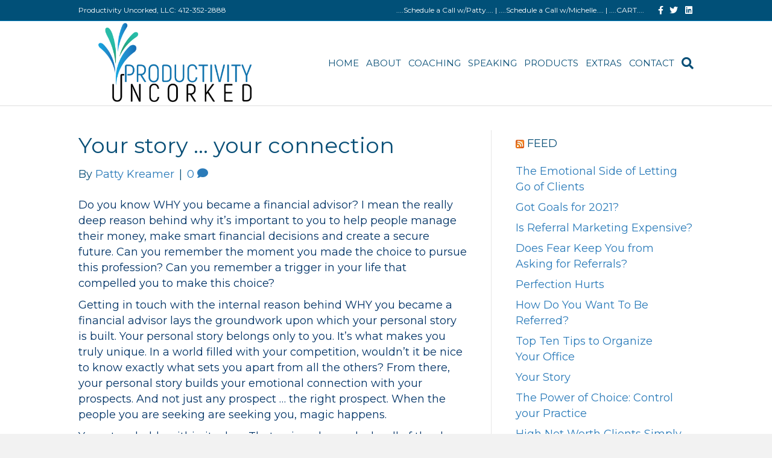

--- FILE ---
content_type: text/html; charset=UTF-8
request_url: https://productivityuncorked.com/your-story-your-connection/
body_size: 92595
content:
<!DOCTYPE html>
<html lang="en-US">
<head>
<meta charset="UTF-8" />
<script>
var gform;gform||(document.addEventListener("gform_main_scripts_loaded",function(){gform.scriptsLoaded=!0}),document.addEventListener("gform/theme/scripts_loaded",function(){gform.themeScriptsLoaded=!0}),window.addEventListener("DOMContentLoaded",function(){gform.domLoaded=!0}),gform={domLoaded:!1,scriptsLoaded:!1,themeScriptsLoaded:!1,isFormEditor:()=>"function"==typeof InitializeEditor,callIfLoaded:function(o){return!(!gform.domLoaded||!gform.scriptsLoaded||!gform.themeScriptsLoaded&&!gform.isFormEditor()||(gform.isFormEditor()&&console.warn("The use of gform.initializeOnLoaded() is deprecated in the form editor context and will be removed in Gravity Forms 3.1."),o(),0))},initializeOnLoaded:function(o){gform.callIfLoaded(o)||(document.addEventListener("gform_main_scripts_loaded",()=>{gform.scriptsLoaded=!0,gform.callIfLoaded(o)}),document.addEventListener("gform/theme/scripts_loaded",()=>{gform.themeScriptsLoaded=!0,gform.callIfLoaded(o)}),window.addEventListener("DOMContentLoaded",()=>{gform.domLoaded=!0,gform.callIfLoaded(o)}))},hooks:{action:{},filter:{}},addAction:function(o,r,e,t){gform.addHook("action",o,r,e,t)},addFilter:function(o,r,e,t){gform.addHook("filter",o,r,e,t)},doAction:function(o){gform.doHook("action",o,arguments)},applyFilters:function(o){return gform.doHook("filter",o,arguments)},removeAction:function(o,r){gform.removeHook("action",o,r)},removeFilter:function(o,r,e){gform.removeHook("filter",o,r,e)},addHook:function(o,r,e,t,n){null==gform.hooks[o][r]&&(gform.hooks[o][r]=[]);var d=gform.hooks[o][r];null==n&&(n=r+"_"+d.length),gform.hooks[o][r].push({tag:n,callable:e,priority:t=null==t?10:t})},doHook:function(r,o,e){var t;if(e=Array.prototype.slice.call(e,1),null!=gform.hooks[r][o]&&((o=gform.hooks[r][o]).sort(function(o,r){return o.priority-r.priority}),o.forEach(function(o){"function"!=typeof(t=o.callable)&&(t=window[t]),"action"==r?t.apply(null,e):e[0]=t.apply(null,e)})),"filter"==r)return e[0]},removeHook:function(o,r,t,n){var e;null!=gform.hooks[o][r]&&(e=(e=gform.hooks[o][r]).filter(function(o,r,e){return!!(null!=n&&n!=o.tag||null!=t&&t!=o.priority)}),gform.hooks[o][r]=e)}});
</script>

<meta name='viewport' content='width=device-width, initial-scale=1.0' />
<meta http-equiv='X-UA-Compatible' content='IE=edge' />
<link rel="profile" href="https://gmpg.org/xfn/11" />
<meta name='robots' content='index, follow, max-image-preview:large, max-snippet:-1, max-video-preview:-1' />

	<!-- This site is optimized with the Yoast SEO plugin v26.7 - https://yoast.com/wordpress/plugins/seo/ -->
	<title>Your story … your connection - Productivity Uncorked</title>
	<link rel="canonical" href="https://productivityuncorked.com/your-story-your-connection/" />
	<meta property="og:locale" content="en_US" />
	<meta property="og:type" content="article" />
	<meta property="og:title" content="Your story … your connection - Productivity Uncorked" />
	<meta property="og:description" content="Do you know WHY you became a financial advisor? I mean the really deep reason behind why it’s important to you to help people manage their money, make smart financial decisions and create a secure future. Can you remember the moment you made the choice to pursue this profession? Can you remember a trigger in&hellip;" />
	<meta property="og:url" content="https://productivityuncorked.com/your-story-your-connection/" />
	<meta property="og:site_name" content="Productivity Uncorked" />
	<meta property="article:publisher" content="https://www.facebook.com/ProductivityUncorked/" />
	<meta property="article:published_time" content="2018-02-27T09:00:18+00:00" />
	<meta property="article:modified_time" content="2021-08-13T16:02:06+00:00" />
	<meta property="og:image" content="https://productivityuncorked.com/wp-content/uploads/2018/02/Blog-image-Your-story-…-your-connection.jpg" />
	<meta property="og:image:width" content="1200" />
	<meta property="og:image:height" content="800" />
	<meta property="og:image:type" content="image/jpeg" />
	<meta name="author" content="Patty Kreamer" />
	<meta name="twitter:card" content="summary_large_image" />
	<meta name="twitter:creator" content="@byebyeclutter" />
	<meta name="twitter:site" content="@byebyeclutter" />
	<script type="application/ld+json" class="yoast-schema-graph">{"@context":"https://schema.org","@graph":[{"@type":"Article","@id":"https://productivityuncorked.com/your-story-your-connection/#article","isPartOf":{"@id":"https://productivityuncorked.com/your-story-your-connection/"},"author":{"name":"Patty Kreamer","@id":"https://productivityuncorked.com/#/schema/person/a2cb36b135ddd7ee60a5de8f963153d3"},"headline":"Your story … your connection","datePublished":"2018-02-27T09:00:18+00:00","dateModified":"2021-08-13T16:02:06+00:00","mainEntityOfPage":{"@id":"https://productivityuncorked.com/your-story-your-connection/"},"wordCount":377,"commentCount":0,"publisher":{"@id":"https://productivityuncorked.com/#organization"},"image":{"@id":"https://productivityuncorked.com/your-story-your-connection/#primaryimage"},"thumbnailUrl":"https://productivityuncorked.com/wp-content/uploads/2018/02/Blog-image-Your-story-…-your-connection.jpg","articleSection":["Referrals"],"inLanguage":"en-US","potentialAction":[{"@type":"CommentAction","name":"Comment","target":["https://productivityuncorked.com/your-story-your-connection/#respond"]}]},{"@type":"WebPage","@id":"https://productivityuncorked.com/your-story-your-connection/","url":"https://productivityuncorked.com/your-story-your-connection/","name":"Your story … your connection - Productivity Uncorked","isPartOf":{"@id":"https://productivityuncorked.com/#website"},"primaryImageOfPage":{"@id":"https://productivityuncorked.com/your-story-your-connection/#primaryimage"},"image":{"@id":"https://productivityuncorked.com/your-story-your-connection/#primaryimage"},"thumbnailUrl":"https://productivityuncorked.com/wp-content/uploads/2018/02/Blog-image-Your-story-…-your-connection.jpg","datePublished":"2018-02-27T09:00:18+00:00","dateModified":"2021-08-13T16:02:06+00:00","breadcrumb":{"@id":"https://productivityuncorked.com/your-story-your-connection/#breadcrumb"},"inLanguage":"en-US","potentialAction":[{"@type":"ReadAction","target":["https://productivityuncorked.com/your-story-your-connection/"]}]},{"@type":"ImageObject","inLanguage":"en-US","@id":"https://productivityuncorked.com/your-story-your-connection/#primaryimage","url":"https://productivityuncorked.com/wp-content/uploads/2018/02/Blog-image-Your-story-…-your-connection.jpg","contentUrl":"https://productivityuncorked.com/wp-content/uploads/2018/02/Blog-image-Your-story-…-your-connection.jpg","width":1200,"height":800},{"@type":"BreadcrumbList","@id":"https://productivityuncorked.com/your-story-your-connection/#breadcrumb","itemListElement":[{"@type":"ListItem","position":1,"name":"Home","item":"https://productivityuncorked.com/"},{"@type":"ListItem","position":2,"name":"Your story … your connection"}]},{"@type":"WebSite","@id":"https://productivityuncorked.com/#website","url":"https://productivityuncorked.com/","name":"Productivity Uncorked","description":"Coaching Financial Advisors to Success","publisher":{"@id":"https://productivityuncorked.com/#organization"},"potentialAction":[{"@type":"SearchAction","target":{"@type":"EntryPoint","urlTemplate":"https://productivityuncorked.com/?s={search_term_string}"},"query-input":{"@type":"PropertyValueSpecification","valueRequired":true,"valueName":"search_term_string"}}],"inLanguage":"en-US"},{"@type":"Organization","@id":"https://productivityuncorked.com/#organization","name":"Productivity Uncorked","url":"https://productivityuncorked.com/","logo":{"@type":"ImageObject","inLanguage":"en-US","@id":"https://productivityuncorked.com/#/schema/logo/image/","url":"http://website.productivityuncorked.com/wp-content/uploads/2017/11/lllogo.png","contentUrl":"http://website.productivityuncorked.com/wp-content/uploads/2017/11/lllogo.png","width":166,"height":90,"caption":"Productivity Uncorked"},"image":{"@id":"https://productivityuncorked.com/#/schema/logo/image/"},"sameAs":["https://www.facebook.com/ProductivityUncorked/","https://x.com/byebyeclutter","https://www.linkedin.com/in/pattykreamer/"]},{"@type":"Person","@id":"https://productivityuncorked.com/#/schema/person/a2cb36b135ddd7ee60a5de8f963153d3","name":"Patty Kreamer","image":{"@type":"ImageObject","inLanguage":"en-US","@id":"https://productivityuncorked.com/#/schema/person/image/","url":"https://secure.gravatar.com/avatar/d420aa178f40b9e342830d550c7979cb99a955201d6e04711e5a174946c0c73f?s=96&d=mm&r=g","contentUrl":"https://secure.gravatar.com/avatar/d420aa178f40b9e342830d550c7979cb99a955201d6e04711e5a174946c0c73f?s=96&d=mm&r=g","caption":"Patty Kreamer"},"sameAs":["http://website.productivityuncorked.com"],"url":"https://productivityuncorked.com/author/superadmin/"}]}</script>
	<!-- / Yoast SEO plugin. -->


<link rel='dns-prefetch' href='//ajax.googleapis.com' />
<link rel='dns-prefetch' href='//fonts.googleapis.com' />
<link href='https://fonts.gstatic.com' crossorigin rel='preconnect' />
<link rel="alternate" type="application/rss+xml" title="Productivity Uncorked &raquo; Feed" href="https://productivityuncorked.com/feed/" />
<link rel="alternate" type="application/rss+xml" title="Productivity Uncorked &raquo; Comments Feed" href="https://productivityuncorked.com/comments/feed/" />
<link rel="alternate" type="application/rss+xml" title="Productivity Uncorked &raquo; Your story … your connection Comments Feed" href="https://productivityuncorked.com/your-story-your-connection/feed/" />
<link rel="alternate" title="oEmbed (JSON)" type="application/json+oembed" href="https://productivityuncorked.com/wp-json/oembed/1.0/embed?url=https%3A%2F%2Fproductivityuncorked.com%2Fyour-story-your-connection%2F" />
<link rel="alternate" title="oEmbed (XML)" type="text/xml+oembed" href="https://productivityuncorked.com/wp-json/oembed/1.0/embed?url=https%3A%2F%2Fproductivityuncorked.com%2Fyour-story-your-connection%2F&#038;format=xml" />
<style id='wp-img-auto-sizes-contain-inline-css'>
img:is([sizes=auto i],[sizes^="auto," i]){contain-intrinsic-size:3000px 1500px}
/*# sourceURL=wp-img-auto-sizes-contain-inline-css */
</style>
<style id='wp-emoji-styles-inline-css'>

	img.wp-smiley, img.emoji {
		display: inline !important;
		border: none !important;
		box-shadow: none !important;
		height: 1em !important;
		width: 1em !important;
		margin: 0 0.07em !important;
		vertical-align: -0.1em !important;
		background: none !important;
		padding: 0 !important;
	}
/*# sourceURL=wp-emoji-styles-inline-css */
</style>
<style id='wp-block-library-inline-css'>
:root{--wp-block-synced-color:#7a00df;--wp-block-synced-color--rgb:122,0,223;--wp-bound-block-color:var(--wp-block-synced-color);--wp-editor-canvas-background:#ddd;--wp-admin-theme-color:#007cba;--wp-admin-theme-color--rgb:0,124,186;--wp-admin-theme-color-darker-10:#006ba1;--wp-admin-theme-color-darker-10--rgb:0,107,160.5;--wp-admin-theme-color-darker-20:#005a87;--wp-admin-theme-color-darker-20--rgb:0,90,135;--wp-admin-border-width-focus:2px}@media (min-resolution:192dpi){:root{--wp-admin-border-width-focus:1.5px}}.wp-element-button{cursor:pointer}:root .has-very-light-gray-background-color{background-color:#eee}:root .has-very-dark-gray-background-color{background-color:#313131}:root .has-very-light-gray-color{color:#eee}:root .has-very-dark-gray-color{color:#313131}:root .has-vivid-green-cyan-to-vivid-cyan-blue-gradient-background{background:linear-gradient(135deg,#00d084,#0693e3)}:root .has-purple-crush-gradient-background{background:linear-gradient(135deg,#34e2e4,#4721fb 50%,#ab1dfe)}:root .has-hazy-dawn-gradient-background{background:linear-gradient(135deg,#faaca8,#dad0ec)}:root .has-subdued-olive-gradient-background{background:linear-gradient(135deg,#fafae1,#67a671)}:root .has-atomic-cream-gradient-background{background:linear-gradient(135deg,#fdd79a,#004a59)}:root .has-nightshade-gradient-background{background:linear-gradient(135deg,#330968,#31cdcf)}:root .has-midnight-gradient-background{background:linear-gradient(135deg,#020381,#2874fc)}:root{--wp--preset--font-size--normal:16px;--wp--preset--font-size--huge:42px}.has-regular-font-size{font-size:1em}.has-larger-font-size{font-size:2.625em}.has-normal-font-size{font-size:var(--wp--preset--font-size--normal)}.has-huge-font-size{font-size:var(--wp--preset--font-size--huge)}:root .has-text-align-center{text-align:center}:root .has-text-align-left{text-align:left}:root .has-text-align-right{text-align:right}.has-fit-text{white-space:nowrap!important}#end-resizable-editor-section{display:none}.aligncenter{clear:both}.items-justified-left{justify-content:flex-start}.items-justified-center{justify-content:center}.items-justified-right{justify-content:flex-end}.items-justified-space-between{justify-content:space-between}.screen-reader-text{word-wrap:normal!important;border:0;clip-path:inset(50%);height:1px;margin:-1px;overflow:hidden;padding:0;position:absolute;width:1px}.screen-reader-text:focus{background-color:#ddd;clip-path:none;color:#444;display:block;font-size:1em;height:auto;left:5px;line-height:normal;padding:15px 23px 14px;text-decoration:none;top:5px;width:auto;z-index:100000}html :where(.has-border-color){border-style:solid}html :where([style*=border-top-color]){border-top-style:solid}html :where([style*=border-right-color]){border-right-style:solid}html :where([style*=border-bottom-color]){border-bottom-style:solid}html :where([style*=border-left-color]){border-left-style:solid}html :where([style*=border-width]){border-style:solid}html :where([style*=border-top-width]){border-top-style:solid}html :where([style*=border-right-width]){border-right-style:solid}html :where([style*=border-bottom-width]){border-bottom-style:solid}html :where([style*=border-left-width]){border-left-style:solid}html :where(img[class*=wp-image-]){height:auto;max-width:100%}:where(figure){margin:0 0 1em}html :where(.is-position-sticky){--wp-admin--admin-bar--position-offset:var(--wp-admin--admin-bar--height,0px)}@media screen and (max-width:600px){html :where(.is-position-sticky){--wp-admin--admin-bar--position-offset:0px}}

/*# sourceURL=wp-block-library-inline-css */
</style><link rel='stylesheet' id='wc-blocks-style-css' href='https://productivityuncorked.com/wp-content/plugins/woocommerce/assets/client/blocks/wc-blocks.css?ver=wc-10.4.3' media='all' />
<style id='global-styles-inline-css'>
:root{--wp--preset--aspect-ratio--square: 1;--wp--preset--aspect-ratio--4-3: 4/3;--wp--preset--aspect-ratio--3-4: 3/4;--wp--preset--aspect-ratio--3-2: 3/2;--wp--preset--aspect-ratio--2-3: 2/3;--wp--preset--aspect-ratio--16-9: 16/9;--wp--preset--aspect-ratio--9-16: 9/16;--wp--preset--color--black: #000000;--wp--preset--color--cyan-bluish-gray: #abb8c3;--wp--preset--color--white: #ffffff;--wp--preset--color--pale-pink: #f78da7;--wp--preset--color--vivid-red: #cf2e2e;--wp--preset--color--luminous-vivid-orange: #ff6900;--wp--preset--color--luminous-vivid-amber: #fcb900;--wp--preset--color--light-green-cyan: #7bdcb5;--wp--preset--color--vivid-green-cyan: #00d084;--wp--preset--color--pale-cyan-blue: #8ed1fc;--wp--preset--color--vivid-cyan-blue: #0693e3;--wp--preset--color--vivid-purple: #9b51e0;--wp--preset--color--fl-heading-text: #094f77;--wp--preset--color--fl-body-bg: #f2f2f2;--wp--preset--color--fl-body-text: #094f77;--wp--preset--color--fl-accent: #2b7bb9;--wp--preset--color--fl-accent-hover: #2b7bb9;--wp--preset--color--fl-topbar-bg: #015078;--wp--preset--color--fl-topbar-text: #ffffff;--wp--preset--color--fl-topbar-link: #ffffff;--wp--preset--color--fl-topbar-hover: #4abfe2;--wp--preset--color--fl-header-bg: #ffffff;--wp--preset--color--fl-header-text: #000000;--wp--preset--color--fl-header-link: #094f77;--wp--preset--color--fl-header-hover: #939393;--wp--preset--color--fl-nav-bg: #ffffff;--wp--preset--color--fl-nav-link: #428bca;--wp--preset--color--fl-nav-hover: #428bca;--wp--preset--color--fl-content-bg: #ffffff;--wp--preset--color--fl-footer-widgets-bg: #a5a5a5;--wp--preset--color--fl-footer-widgets-text: #ffffff;--wp--preset--color--fl-footer-widgets-link: #ffffff;--wp--preset--color--fl-footer-widgets-hover: #3f3f3f;--wp--preset--color--fl-footer-bg: #a5a5a5;--wp--preset--color--fl-footer-text: #ffffff;--wp--preset--color--fl-footer-link: #428bca;--wp--preset--color--fl-footer-hover: #428bca;--wp--preset--gradient--vivid-cyan-blue-to-vivid-purple: linear-gradient(135deg,rgb(6,147,227) 0%,rgb(155,81,224) 100%);--wp--preset--gradient--light-green-cyan-to-vivid-green-cyan: linear-gradient(135deg,rgb(122,220,180) 0%,rgb(0,208,130) 100%);--wp--preset--gradient--luminous-vivid-amber-to-luminous-vivid-orange: linear-gradient(135deg,rgb(252,185,0) 0%,rgb(255,105,0) 100%);--wp--preset--gradient--luminous-vivid-orange-to-vivid-red: linear-gradient(135deg,rgb(255,105,0) 0%,rgb(207,46,46) 100%);--wp--preset--gradient--very-light-gray-to-cyan-bluish-gray: linear-gradient(135deg,rgb(238,238,238) 0%,rgb(169,184,195) 100%);--wp--preset--gradient--cool-to-warm-spectrum: linear-gradient(135deg,rgb(74,234,220) 0%,rgb(151,120,209) 20%,rgb(207,42,186) 40%,rgb(238,44,130) 60%,rgb(251,105,98) 80%,rgb(254,248,76) 100%);--wp--preset--gradient--blush-light-purple: linear-gradient(135deg,rgb(255,206,236) 0%,rgb(152,150,240) 100%);--wp--preset--gradient--blush-bordeaux: linear-gradient(135deg,rgb(254,205,165) 0%,rgb(254,45,45) 50%,rgb(107,0,62) 100%);--wp--preset--gradient--luminous-dusk: linear-gradient(135deg,rgb(255,203,112) 0%,rgb(199,81,192) 50%,rgb(65,88,208) 100%);--wp--preset--gradient--pale-ocean: linear-gradient(135deg,rgb(255,245,203) 0%,rgb(182,227,212) 50%,rgb(51,167,181) 100%);--wp--preset--gradient--electric-grass: linear-gradient(135deg,rgb(202,248,128) 0%,rgb(113,206,126) 100%);--wp--preset--gradient--midnight: linear-gradient(135deg,rgb(2,3,129) 0%,rgb(40,116,252) 100%);--wp--preset--font-size--small: 13px;--wp--preset--font-size--medium: 20px;--wp--preset--font-size--large: 36px;--wp--preset--font-size--x-large: 42px;--wp--preset--spacing--20: 0.44rem;--wp--preset--spacing--30: 0.67rem;--wp--preset--spacing--40: 1rem;--wp--preset--spacing--50: 1.5rem;--wp--preset--spacing--60: 2.25rem;--wp--preset--spacing--70: 3.38rem;--wp--preset--spacing--80: 5.06rem;--wp--preset--shadow--natural: 6px 6px 9px rgba(0, 0, 0, 0.2);--wp--preset--shadow--deep: 12px 12px 50px rgba(0, 0, 0, 0.4);--wp--preset--shadow--sharp: 6px 6px 0px rgba(0, 0, 0, 0.2);--wp--preset--shadow--outlined: 6px 6px 0px -3px rgb(255, 255, 255), 6px 6px rgb(0, 0, 0);--wp--preset--shadow--crisp: 6px 6px 0px rgb(0, 0, 0);}:where(.is-layout-flex){gap: 0.5em;}:where(.is-layout-grid){gap: 0.5em;}body .is-layout-flex{display: flex;}.is-layout-flex{flex-wrap: wrap;align-items: center;}.is-layout-flex > :is(*, div){margin: 0;}body .is-layout-grid{display: grid;}.is-layout-grid > :is(*, div){margin: 0;}:where(.wp-block-columns.is-layout-flex){gap: 2em;}:where(.wp-block-columns.is-layout-grid){gap: 2em;}:where(.wp-block-post-template.is-layout-flex){gap: 1.25em;}:where(.wp-block-post-template.is-layout-grid){gap: 1.25em;}.has-black-color{color: var(--wp--preset--color--black) !important;}.has-cyan-bluish-gray-color{color: var(--wp--preset--color--cyan-bluish-gray) !important;}.has-white-color{color: var(--wp--preset--color--white) !important;}.has-pale-pink-color{color: var(--wp--preset--color--pale-pink) !important;}.has-vivid-red-color{color: var(--wp--preset--color--vivid-red) !important;}.has-luminous-vivid-orange-color{color: var(--wp--preset--color--luminous-vivid-orange) !important;}.has-luminous-vivid-amber-color{color: var(--wp--preset--color--luminous-vivid-amber) !important;}.has-light-green-cyan-color{color: var(--wp--preset--color--light-green-cyan) !important;}.has-vivid-green-cyan-color{color: var(--wp--preset--color--vivid-green-cyan) !important;}.has-pale-cyan-blue-color{color: var(--wp--preset--color--pale-cyan-blue) !important;}.has-vivid-cyan-blue-color{color: var(--wp--preset--color--vivid-cyan-blue) !important;}.has-vivid-purple-color{color: var(--wp--preset--color--vivid-purple) !important;}.has-black-background-color{background-color: var(--wp--preset--color--black) !important;}.has-cyan-bluish-gray-background-color{background-color: var(--wp--preset--color--cyan-bluish-gray) !important;}.has-white-background-color{background-color: var(--wp--preset--color--white) !important;}.has-pale-pink-background-color{background-color: var(--wp--preset--color--pale-pink) !important;}.has-vivid-red-background-color{background-color: var(--wp--preset--color--vivid-red) !important;}.has-luminous-vivid-orange-background-color{background-color: var(--wp--preset--color--luminous-vivid-orange) !important;}.has-luminous-vivid-amber-background-color{background-color: var(--wp--preset--color--luminous-vivid-amber) !important;}.has-light-green-cyan-background-color{background-color: var(--wp--preset--color--light-green-cyan) !important;}.has-vivid-green-cyan-background-color{background-color: var(--wp--preset--color--vivid-green-cyan) !important;}.has-pale-cyan-blue-background-color{background-color: var(--wp--preset--color--pale-cyan-blue) !important;}.has-vivid-cyan-blue-background-color{background-color: var(--wp--preset--color--vivid-cyan-blue) !important;}.has-vivid-purple-background-color{background-color: var(--wp--preset--color--vivid-purple) !important;}.has-black-border-color{border-color: var(--wp--preset--color--black) !important;}.has-cyan-bluish-gray-border-color{border-color: var(--wp--preset--color--cyan-bluish-gray) !important;}.has-white-border-color{border-color: var(--wp--preset--color--white) !important;}.has-pale-pink-border-color{border-color: var(--wp--preset--color--pale-pink) !important;}.has-vivid-red-border-color{border-color: var(--wp--preset--color--vivid-red) !important;}.has-luminous-vivid-orange-border-color{border-color: var(--wp--preset--color--luminous-vivid-orange) !important;}.has-luminous-vivid-amber-border-color{border-color: var(--wp--preset--color--luminous-vivid-amber) !important;}.has-light-green-cyan-border-color{border-color: var(--wp--preset--color--light-green-cyan) !important;}.has-vivid-green-cyan-border-color{border-color: var(--wp--preset--color--vivid-green-cyan) !important;}.has-pale-cyan-blue-border-color{border-color: var(--wp--preset--color--pale-cyan-blue) !important;}.has-vivid-cyan-blue-border-color{border-color: var(--wp--preset--color--vivid-cyan-blue) !important;}.has-vivid-purple-border-color{border-color: var(--wp--preset--color--vivid-purple) !important;}.has-vivid-cyan-blue-to-vivid-purple-gradient-background{background: var(--wp--preset--gradient--vivid-cyan-blue-to-vivid-purple) !important;}.has-light-green-cyan-to-vivid-green-cyan-gradient-background{background: var(--wp--preset--gradient--light-green-cyan-to-vivid-green-cyan) !important;}.has-luminous-vivid-amber-to-luminous-vivid-orange-gradient-background{background: var(--wp--preset--gradient--luminous-vivid-amber-to-luminous-vivid-orange) !important;}.has-luminous-vivid-orange-to-vivid-red-gradient-background{background: var(--wp--preset--gradient--luminous-vivid-orange-to-vivid-red) !important;}.has-very-light-gray-to-cyan-bluish-gray-gradient-background{background: var(--wp--preset--gradient--very-light-gray-to-cyan-bluish-gray) !important;}.has-cool-to-warm-spectrum-gradient-background{background: var(--wp--preset--gradient--cool-to-warm-spectrum) !important;}.has-blush-light-purple-gradient-background{background: var(--wp--preset--gradient--blush-light-purple) !important;}.has-blush-bordeaux-gradient-background{background: var(--wp--preset--gradient--blush-bordeaux) !important;}.has-luminous-dusk-gradient-background{background: var(--wp--preset--gradient--luminous-dusk) !important;}.has-pale-ocean-gradient-background{background: var(--wp--preset--gradient--pale-ocean) !important;}.has-electric-grass-gradient-background{background: var(--wp--preset--gradient--electric-grass) !important;}.has-midnight-gradient-background{background: var(--wp--preset--gradient--midnight) !important;}.has-small-font-size{font-size: var(--wp--preset--font-size--small) !important;}.has-medium-font-size{font-size: var(--wp--preset--font-size--medium) !important;}.has-large-font-size{font-size: var(--wp--preset--font-size--large) !important;}.has-x-large-font-size{font-size: var(--wp--preset--font-size--x-large) !important;}
/*# sourceURL=global-styles-inline-css */
</style>

<style id='classic-theme-styles-inline-css'>
.wp-block-button__link{background-color:#32373c;border-radius:9999px;box-shadow:none;color:#fff;font-size:1.125em;padding:calc(.667em + 2px) calc(1.333em + 2px);text-decoration:none}.wp-block-file__button{background:#32373c;color:#fff}.wp-block-accordion-heading{margin:0}.wp-block-accordion-heading__toggle{background-color:inherit!important;color:inherit!important}.wp-block-accordion-heading__toggle:not(:focus-visible){outline:none}.wp-block-accordion-heading__toggle:focus,.wp-block-accordion-heading__toggle:hover{background-color:inherit!important;border:none;box-shadow:none;color:inherit;padding:var(--wp--preset--spacing--20,1em) 0;text-decoration:none}.wp-block-accordion-heading__toggle:focus-visible{outline:auto;outline-offset:0}
/*# sourceURL=https://productivityuncorked.com/wp-content/plugins/gutenberg/build/styles/block-library/classic.css */
</style>
<link rel='stylesheet' id='contact-form-7-css' href='https://productivityuncorked.com/wp-content/plugins/contact-form-7/includes/css/styles.css?ver=6.1.4' media='all' />
<link rel='stylesheet' id='rw-slider-image-script-css' href='https://productivityuncorked.com/wp-content/plugins/slider-images/style/rw-slider-image-widget.css?ver=b13ccaf1c7ef0da08eea78669f11ce42' media='all' />
<link rel='stylesheet' id='rw-slider-image-style-fontawesome-css' href='https://productivityuncorked.com/wp-content/plugins/slider-images/style/richwebicons.css?ver=b13ccaf1c7ef0da08eea78669f11ce42' media='all' />
<link rel='stylesheet' id='woocommerce-layout-css' href='https://productivityuncorked.com/wp-content/plugins/woocommerce/assets/css/woocommerce-layout.css?ver=10.4.3' media='all' />
<link rel='stylesheet' id='woocommerce-smallscreen-css' href='https://productivityuncorked.com/wp-content/plugins/woocommerce/assets/css/woocommerce-smallscreen.css?ver=10.4.3' media='only screen and (max-width: 767px)' />
<link rel='stylesheet' id='woocommerce-general-css' href='https://productivityuncorked.com/wp-content/plugins/woocommerce/assets/css/woocommerce.css?ver=10.4.3' media='all' />
<style id='woocommerce-inline-inline-css'>
.woocommerce form .form-row .required { visibility: visible; }
/*# sourceURL=woocommerce-inline-inline-css */
</style>
<link rel='stylesheet' id='mc4wp-form-themes-css' href='https://productivityuncorked.com/wp-content/plugins/mailchimp-for-wp/assets/css/form-themes.css?ver=4.10.9' media='all' />
<link rel='stylesheet' id='jquery-magnificpopup-css' href='https://productivityuncorked.com/wp-content/plugins/bb-plugin/css/jquery.magnificpopup.min.css?ver=2.10.0.5' media='all' />
<link rel='stylesheet' id='font-awesome-5-css' href='https://productivityuncorked.com/wp-content/plugins/bb-plugin/fonts/fontawesome/5.15.4/css/all.min.css?ver=2.10.0.5' media='all' />
<link rel='stylesheet' id='base-css' href='https://productivityuncorked.com/wp-content/themes/bb-theme/css/base.min.css?ver=1.7.19.1' media='all' />
<link rel='stylesheet' id='fl-automator-skin-css' href='https://productivityuncorked.com/wp-content/uploads/bb-theme/skin-6932a32be4f8e.css?ver=1.7.19.1' media='all' />
<link rel='stylesheet' id='fl-builder-google-fonts-f055e9ebd2af4b44eb261638fcb36f3a-css' href='//fonts.googleapis.com/css?family=Montserrat%3A300%2C400%2C700%2C400&#038;ver=6.9' media='all' />
<!--n2css--><!--n2js--><script src="https://productivityuncorked.com/wp-includes/js/jquery/jquery.min.js?ver=3.7.1" id="jquery-core-js"></script>
<script src="https://productivityuncorked.com/wp-includes/js/jquery/jquery-migrate.min.js?ver=3.4.1" id="jquery-migrate-js"></script>
<script src="https://productivityuncorked.com/wp-includes/js/jquery/ui/core.min.js?ver=1.13.3" id="jquery-ui-core-js"></script>
<script src="https://productivityuncorked.com/wp-content/plugins/slider-images/scripts/rw-slider-image-widget.js?ver=b13ccaf1c7ef0da08eea78669f11ce42" id="rw-slider-image-script-js"></script>
<script src="https://productivityuncorked.com/wp-content/plugins/slider-images/scripts/jquery.easing.1.2.js?ver=b13ccaf1c7ef0da08eea78669f11ce42" id="rw-slider-image-script-easing-js"></script>
<script src="https://productivityuncorked.com/wp-content/plugins/slider-images/scripts/jquery.anythingslider.min.js?ver=b13ccaf1c7ef0da08eea78669f11ce42" id="rw-slider-image-script-anythingslider-js"></script>
<script src="https://productivityuncorked.com/wp-content/plugins/slider-images/scripts/jquery.colorbox-min.js?ver=b13ccaf1c7ef0da08eea78669f11ce42" id="rw-slider-image-script-colorbox-js"></script>
<script src="https://productivityuncorked.com/wp-content/plugins/woocommerce/assets/js/jquery-blockui/jquery.blockUI.min.js?ver=2.7.0-wc.10.4.3" id="wc-jquery-blockui-js" defer data-wp-strategy="defer"></script>
<script id="wc-add-to-cart-js-extra">
var wc_add_to_cart_params = {"ajax_url":"/wp-admin/admin-ajax.php","wc_ajax_url":"/?wc-ajax=%%endpoint%%","i18n_view_cart":"View cart","cart_url":"https://productivityuncorked.com/cart/","is_cart":"","cart_redirect_after_add":"no"};
//# sourceURL=wc-add-to-cart-js-extra
</script>
<script src="https://productivityuncorked.com/wp-content/plugins/woocommerce/assets/js/frontend/add-to-cart.min.js?ver=10.4.3" id="wc-add-to-cart-js" defer data-wp-strategy="defer"></script>
<script src="https://productivityuncorked.com/wp-content/plugins/woocommerce/assets/js/js-cookie/js.cookie.min.js?ver=2.1.4-wc.10.4.3" id="wc-js-cookie-js" defer data-wp-strategy="defer"></script>
<script id="woocommerce-js-extra">
var woocommerce_params = {"ajax_url":"/wp-admin/admin-ajax.php","wc_ajax_url":"/?wc-ajax=%%endpoint%%","i18n_password_show":"Show password","i18n_password_hide":"Hide password"};
//# sourceURL=woocommerce-js-extra
</script>
<script src="https://productivityuncorked.com/wp-content/plugins/woocommerce/assets/js/frontend/woocommerce.min.js?ver=10.4.3" id="woocommerce-js" defer data-wp-strategy="defer"></script>
<link rel="https://api.w.org/" href="https://productivityuncorked.com/wp-json/" /><link rel="alternate" title="JSON" type="application/json" href="https://productivityuncorked.com/wp-json/wp/v2/posts/884" /><link rel="EditURI" type="application/rsd+xml" title="RSD" href="https://productivityuncorked.com/xmlrpc.php?rsd" />
<script type="text/javascript">
    (function(c,l,a,r,i,t,y){
        c[a]=c[a]||function(){(c[a].q=c[a].q||[]).push(arguments)};
        t=l.createElement(r);t.async=1;t.src="https://www.clarity.ms/tag/"+i;
        y=l.getElementsByTagName(r)[0];y.parentNode.insertBefore(t,y);
    })(window, document, "clarity", "script", "3xmxrq3dou");
</script>

<script type="text/javascript">
    (function(e,t,o,n,p,r,i){e.visitorGlobalObjectAlias=n;e[e.visitorGlobalObjectAlias]=e[e.visitorGlobalObjectAlias]||function(){(e[e.visitorGlobalObjectAlias].q=e[e.visitorGlobalObjectAlias].q||[]).push(arguments)};e[e.visitorGlobalObjectAlias].l=(new Date).getTime();r=t.createElement("script");r.src=o;r.async=true;i=t.getElementsByTagName("script")[0];i.parentNode.insertBefore(r,i)})(window,document,"https://diffuser-cdn.app-us1.com/diffuser/diffuser.js","vgo");
    vgo('setAccount', '26174090');
    vgo('setTrackByDefault', true);

    vgo('process');
</script>

<!-- Global site tag (gtag.js) - Google Analytics -->
<script async src="https://www.googletagmanager.com/gtag/js?id=UA-152963780-1"></script>
<script>
  window.dataLayer = window.dataLayer || [];
  function gtag(){dataLayer.push(arguments);}
  gtag('js', new Date());

  gtag('config', 'UA-152963780-1');
</script><link rel="pingback" href="https://productivityuncorked.com/xmlrpc.php">
	<noscript><style>.woocommerce-product-gallery{ opacity: 1 !important; }</style></noscript>
	<link rel="icon" href="https://productivityuncorked.com/wp-content/uploads/2017/10/cropped-small-32x32.png" sizes="32x32" />
<link rel="icon" href="https://productivityuncorked.com/wp-content/uploads/2017/10/cropped-small-192x192.png" sizes="192x192" />
<link rel="apple-touch-icon" href="https://productivityuncorked.com/wp-content/uploads/2017/10/cropped-small-180x180.png" />
<meta name="msapplication-TileImage" content="https://productivityuncorked.com/wp-content/uploads/2017/10/cropped-small-270x270.png" />
</head>
<body data-rsssl=1 class="wp-singular post-template-default single single-post postid-884 single-format-standard wp-theme-bb-theme theme-bb-theme fl-builder-2-10-0-5 fl-theme-1-7-19-1 fl-no-js woocommerce-no-js fl-framework-base fl-preset-default fl-full-width fl-has-sidebar fl-search-active fl-submenu-toggle" itemscope="itemscope" itemtype="https://schema.org/WebPage">
<a aria-label="Skip to content" class="fl-screen-reader-text" href="#fl-main-content">Skip to content</a><div class="fl-page">
	<header class="fl-page-header fl-page-header-fixed fl-page-nav-right fl-page-nav-toggle-icon fl-page-nav-toggle-visible-mobile"  role="banner">
	<div class="fl-page-header-wrap">
		<div class="fl-page-header-container container">
			<div class="fl-page-header-row row">
				<div class="col-sm-12 col-md-3 fl-page-logo-wrap">
					<div class="fl-page-header-logo">
						<a href="https://productivityuncorked.com/"><img class="fl-logo-img" loading="false" data-no-lazy="1"   itemscope itemtype="https://schema.org/ImageObject" src="https://productivityuncorked.com/wp-content/uploads/2021/08/Screen-Shot-2021-08-23-at-6.30.40-PM.png" data-retina="" title="" width="1093" data-width="1093" height="470" data-height="470" alt="Productivity Uncorked" /><meta itemprop="name" content="Productivity Uncorked" /></a>
					</div>
				</div>
				<div class="col-sm-12 col-md-9 fl-page-fixed-nav-wrap">
					<div class="fl-page-nav-wrap">
						<nav class="fl-page-nav fl-nav navbar navbar-default navbar-expand-md" aria-label="Header Menu" role="navigation">
							<button type="button" class="navbar-toggle navbar-toggler" data-toggle="collapse" data-target=".fl-page-nav-collapse">
								<span><i class="fas fa-bars" aria-hidden="true"></i><span class="sr-only">Menu</span></span>
							</button>
							<div class="fl-page-nav-collapse collapse navbar-collapse">
								<ul id="menu-home" class="nav navbar-nav navbar-right menu fl-theme-menu"><li id="menu-item-3151" class="menu-item menu-item-type-post_type menu-item-object-page menu-item-home menu-item-3151 nav-item"><a href="https://productivityuncorked.com/" class="nav-link">HOME</a></li>
<li id="menu-item-237" class="menu-item menu-item-type-post_type menu-item-object-page menu-item-has-children menu-item-237 nav-item"><a href="https://productivityuncorked.com/about/" class="nav-link">ABOUT</a><div class="fl-submenu-icon-wrap"><span class="fl-submenu-toggle-icon"></span></div>
<ul class="sub-menu">
	<li id="menu-item-3366" class="menu-item menu-item-type-custom menu-item-object-custom menu-item-3366 nav-item"><a href="https://productivityuncorked.com/about" class="nav-link">Our Story</a></li>
	<li id="menu-item-3378" class="menu-item menu-item-type-custom menu-item-object-custom menu-item-3378 nav-item"><a href="https://productivityuncorked.com/team/" class="nav-link">Meet Our Team</a></li>
	<li id="menu-item-3161" class="menu-item menu-item-type-post_type menu-item-object-page menu-item-3161 nav-item"><a href="https://productivityuncorked.com/what-we-do/" class="nav-link">How We Work</a></li>
	<li id="menu-item-3162" class="menu-item menu-item-type-post_type menu-item-object-page menu-item-3162 nav-item"><a href="https://productivityuncorked.com/raving-fans/" class="nav-link">Client Success Stories</a></li>
	<li id="menu-item-1733" class="menu-item menu-item-type-post_type menu-item-object-page menu-item-1733 nav-item"><a href="https://productivityuncorked.com/faqs/" class="nav-link">FAQs</a></li>
</ul>
</li>
<li id="menu-item-232" class="menu-item menu-item-type-post_type menu-item-object-page menu-item-has-children menu-item-232 nav-item"><a href="https://productivityuncorked.com/coaching/" class="nav-link">COACHING</a><div class="fl-submenu-icon-wrap"><span class="fl-submenu-toggle-icon"></span></div>
<ul class="sub-menu">
	<li id="menu-item-1219" class="menu-item menu-item-type-post_type menu-item-object-page menu-item-1219 nav-item"><a href="https://productivityuncorked.com/private-coaching-2/" class="nav-link">Financial Advisors</a></li>
	<li id="menu-item-1218" class="menu-item menu-item-type-post_type menu-item-object-page menu-item-1218 nav-item"><a href="https://productivityuncorked.com/team-coaching/" class="nav-link">Wealth Team Managers</a></li>
	<li id="menu-item-3281" class="menu-item menu-item-type-post_type menu-item-object-page menu-item-3281 nav-item"><a href="https://productivityuncorked.com/disc/" class="nav-link">DiSC &#038; Relationships</a></li>
	<li id="menu-item-3555" class="menu-item menu-item-type-post_type menu-item-object-page menu-item-3555 nav-item"><a href="https://productivityuncorked.com/why-coach-with-us/" class="nav-link">Why Coach With Us</a></li>
</ul>
</li>
<li id="menu-item-233" class="menu-item menu-item-type-post_type menu-item-object-page menu-item-233 nav-item"><a href="https://productivityuncorked.com/speaking-2/" class="nav-link">SPEAKING</a></li>
<li id="menu-item-3389" class="menu-item menu-item-type-post_type menu-item-object-page menu-item-has-children menu-item-3389 nav-item"><a href="https://productivityuncorked.com/our-shop/" class="nav-link">PRODUCTS</a><div class="fl-submenu-icon-wrap"><span class="fl-submenu-toggle-icon"></span></div>
<ul class="sub-menu">
	<li id="menu-item-3255" class="menu-item menu-item-type-custom menu-item-object-custom menu-item-3255 nav-item"><a href="https://productivityuncorked.com/our-shop/" class="nav-link">Our Books</a></li>
	<li id="menu-item-3364" class="menu-item menu-item-type-custom menu-item-object-custom menu-item-3364 nav-item"><a href="https://productivityuncorked.com/shop/referral-swot-analysis/" class="nav-link">Referral SWOT</a></li>
	<li id="menu-item-234" class="menu-item menu-item-type-post_type menu-item-object-page menu-item-234 nav-item"><a href="https://productivityuncorked.com/disc/" class="nav-link">DiSC Assessments</a></li>
</ul>
</li>
<li id="menu-item-3388" class="menu-item menu-item-type-custom menu-item-object-custom menu-item-has-children menu-item-3388 nav-item"><a href="#" class="nav-link">EXTRAS</a><div class="fl-submenu-icon-wrap"><span class="fl-submenu-toggle-icon"></span></div>
<ul class="sub-menu">
	<li id="menu-item-3074" class="menu-item menu-item-type-custom menu-item-object-custom menu-item-3074 nav-item"><a href="https://productivityuncorked.com/blog/" class="nav-link">BLOG</a></li>
	<li id="menu-item-4079" class="menu-item menu-item-type-post_type menu-item-object-page menu-item-4079 nav-item"><a href="https://productivityuncorked.com/advisor-perspectives/" class="nav-link">PUBLISHED ARTICLES</a></li>
</ul>
</li>
<li id="menu-item-238" class="menu-item menu-item-type-post_type menu-item-object-page menu-item-238 nav-item"><a href="https://productivityuncorked.com/contact/" class="nav-link">CONTACT</a></li>
</ul>							</div>
						</nav>
					</div>
				</div>
			</div>
		</div>
	</div>
</header><!-- .fl-page-header-fixed -->
<div class="fl-page-bar">
	<div class="fl-page-bar-container container">
		<div class="fl-page-bar-row row">
			<div class="col-sm-6 col-md-6 text-left clearfix"><div class="fl-page-bar-text fl-page-bar-text-1">Productivity Uncorked, LLC: <a href="tel:4123522888">412-352-2888</a>
</div></div>			<div class="col-sm-6 col-md-6 text-right clearfix"><div class="fl-page-bar-text fl-page-bar-text-2"><a href="https://calendly.com/productivitypatty/30-minute">....Schedule a Call w/Patty</a>.... |     <a href="https://calendly.com/michelledonovan/30min">....Schedule a Call w/Michelle</a>.... |    <a href="https://productivityuncorked.com/cart/">....CART</a>....</div>	<div class="fl-social-icons">
	<a href="http://www.facebook.com/ProductivityUncorked/" target="_self" rel="noopener noreferrer"><span class="sr-only">Facebook</span><i aria-hidden="true" class="fab fa-facebook-f mono"></i></a><a href="http://twitter.com/ByeByeClutter" target="_self" rel="noopener noreferrer"><span class="sr-only">Twitter</span><i aria-hidden="true" class="fab fa-twitter mono"></i></a><a href="https://www.linkedin.com/in/michellerdonovan/" target="_self" rel="noopener noreferrer"><span class="sr-only">Linkedin</span><i aria-hidden="true" class="fab fa-linkedin mono"></i></a></div>
</div>		</div>
	</div>
</div><!-- .fl-page-bar -->
<header class="fl-page-header fl-page-header-primary fl-page-nav-right fl-page-nav-toggle-icon fl-page-nav-toggle-visible-mobile" itemscope="itemscope" itemtype="https://schema.org/WPHeader"  role="banner">
	<div class="fl-page-header-wrap">
		<div class="fl-page-header-container container">
			<div class="fl-page-header-row row">
				<div class="col-sm-12 col-md-4 fl-page-header-logo-col">
					<div class="fl-page-header-logo" itemscope="itemscope" itemtype="https://schema.org/Organization">
						<a href="https://productivityuncorked.com/" itemprop="url"><img class="fl-logo-img" loading="false" data-no-lazy="1"   itemscope itemtype="https://schema.org/ImageObject" src="https://productivityuncorked.com/wp-content/uploads/2021/08/Screen-Shot-2021-08-23-at-6.30.40-PM.png" data-retina="" title="" width="1093" data-width="1093" height="470" data-height="470" alt="Productivity Uncorked" /><meta itemprop="name" content="Productivity Uncorked" /></a>
											</div>
				</div>
				<div class="col-sm-12 col-md-8 fl-page-nav-col">
					<div class="fl-page-nav-wrap">
						<nav class="fl-page-nav fl-nav navbar navbar-default navbar-expand-md" aria-label="Header Menu" itemscope="itemscope" itemtype="https://schema.org/SiteNavigationElement" role="navigation">
							<button type="button" class="navbar-toggle navbar-toggler" data-toggle="collapse" data-target=".fl-page-nav-collapse">
								<span><i class="fas fa-bars" aria-hidden="true"></i><span class="sr-only">Menu</span></span>
							</button>
							<div class="fl-page-nav-collapse collapse navbar-collapse">
								<ul id="menu-home-1" class="nav navbar-nav navbar-right menu fl-theme-menu"><li class="menu-item menu-item-type-post_type menu-item-object-page menu-item-home menu-item-3151 nav-item"><a href="https://productivityuncorked.com/" class="nav-link">HOME</a></li>
<li class="menu-item menu-item-type-post_type menu-item-object-page menu-item-has-children menu-item-237 nav-item"><a href="https://productivityuncorked.com/about/" class="nav-link">ABOUT</a><div class="fl-submenu-icon-wrap"><span class="fl-submenu-toggle-icon"></span></div>
<ul class="sub-menu">
	<li class="menu-item menu-item-type-custom menu-item-object-custom menu-item-3366 nav-item"><a href="https://productivityuncorked.com/about" class="nav-link">Our Story</a></li>
	<li class="menu-item menu-item-type-custom menu-item-object-custom menu-item-3378 nav-item"><a href="https://productivityuncorked.com/team/" class="nav-link">Meet Our Team</a></li>
	<li class="menu-item menu-item-type-post_type menu-item-object-page menu-item-3161 nav-item"><a href="https://productivityuncorked.com/what-we-do/" class="nav-link">How We Work</a></li>
	<li class="menu-item menu-item-type-post_type menu-item-object-page menu-item-3162 nav-item"><a href="https://productivityuncorked.com/raving-fans/" class="nav-link">Client Success Stories</a></li>
	<li class="menu-item menu-item-type-post_type menu-item-object-page menu-item-1733 nav-item"><a href="https://productivityuncorked.com/faqs/" class="nav-link">FAQs</a></li>
</ul>
</li>
<li class="menu-item menu-item-type-post_type menu-item-object-page menu-item-has-children menu-item-232 nav-item"><a href="https://productivityuncorked.com/coaching/" class="nav-link">COACHING</a><div class="fl-submenu-icon-wrap"><span class="fl-submenu-toggle-icon"></span></div>
<ul class="sub-menu">
	<li class="menu-item menu-item-type-post_type menu-item-object-page menu-item-1219 nav-item"><a href="https://productivityuncorked.com/private-coaching-2/" class="nav-link">Financial Advisors</a></li>
	<li class="menu-item menu-item-type-post_type menu-item-object-page menu-item-1218 nav-item"><a href="https://productivityuncorked.com/team-coaching/" class="nav-link">Wealth Team Managers</a></li>
	<li class="menu-item menu-item-type-post_type menu-item-object-page menu-item-3281 nav-item"><a href="https://productivityuncorked.com/disc/" class="nav-link">DiSC &#038; Relationships</a></li>
	<li class="menu-item menu-item-type-post_type menu-item-object-page menu-item-3555 nav-item"><a href="https://productivityuncorked.com/why-coach-with-us/" class="nav-link">Why Coach With Us</a></li>
</ul>
</li>
<li class="menu-item menu-item-type-post_type menu-item-object-page menu-item-233 nav-item"><a href="https://productivityuncorked.com/speaking-2/" class="nav-link">SPEAKING</a></li>
<li class="menu-item menu-item-type-post_type menu-item-object-page menu-item-has-children menu-item-3389 nav-item"><a href="https://productivityuncorked.com/our-shop/" class="nav-link">PRODUCTS</a><div class="fl-submenu-icon-wrap"><span class="fl-submenu-toggle-icon"></span></div>
<ul class="sub-menu">
	<li class="menu-item menu-item-type-custom menu-item-object-custom menu-item-3255 nav-item"><a href="https://productivityuncorked.com/our-shop/" class="nav-link">Our Books</a></li>
	<li class="menu-item menu-item-type-custom menu-item-object-custom menu-item-3364 nav-item"><a href="https://productivityuncorked.com/shop/referral-swot-analysis/" class="nav-link">Referral SWOT</a></li>
	<li class="menu-item menu-item-type-post_type menu-item-object-page menu-item-234 nav-item"><a href="https://productivityuncorked.com/disc/" class="nav-link">DiSC Assessments</a></li>
</ul>
</li>
<li class="menu-item menu-item-type-custom menu-item-object-custom menu-item-has-children menu-item-3388 nav-item"><a href="#" class="nav-link">EXTRAS</a><div class="fl-submenu-icon-wrap"><span class="fl-submenu-toggle-icon"></span></div>
<ul class="sub-menu">
	<li class="menu-item menu-item-type-custom menu-item-object-custom menu-item-3074 nav-item"><a href="https://productivityuncorked.com/blog/" class="nav-link">BLOG</a></li>
	<li class="menu-item menu-item-type-post_type menu-item-object-page menu-item-4079 nav-item"><a href="https://productivityuncorked.com/advisor-perspectives/" class="nav-link">PUBLISHED ARTICLES</a></li>
</ul>
</li>
<li class="menu-item menu-item-type-post_type menu-item-object-page menu-item-238 nav-item"><a href="https://productivityuncorked.com/contact/" class="nav-link">CONTACT</a></li>
</ul><div class="fl-page-nav-search">
	<a href="#" class="fas fa-search" aria-label="Search" aria-expanded="false" aria-haspopup="true" id='flsearchform'></a>
	<form method="get" role="search" aria-label="Search" action="https://productivityuncorked.com/" title="Type and press Enter to search.">
		<input type="search" class="fl-search-input form-control" name="s" placeholder="Search" value="" aria-labelledby="flsearchform" />
	</form>
</div>
							</div>
						</nav>
					</div>
				</div>
			</div>
		</div>
	</div>
</header><!-- .fl-page-header -->
	<div id="fl-main-content" class="fl-page-content" itemprop="mainContentOfPage" role="main">

		
<div class="container">
	<div class="row">

		
		<div class="fl-content fl-content-left col-md-8">
			<article class="fl-post post-884 post type-post status-publish format-standard has-post-thumbnail hentry category-referrals" id="fl-post-884" itemscope itemtype="https://schema.org/BlogPosting">

	
	<header class="fl-post-header">
		<h1 class="fl-post-title" itemprop="headline">
			Your story … your connection					</h1>
		<div class="fl-post-meta fl-post-meta-top"><span class="fl-post-author">By <a href="https://productivityuncorked.com/author/superadmin/"><span>Patty Kreamer</span></a></span><span class="fl-sep"> | </span><span class="fl-comments-popup-link"><a href="https://productivityuncorked.com/your-story-your-connection/#respond" tabindex="-1" aria-hidden="true"><span aria-label="Comments: 0">0 <i aria-hidden="true" class="fas fa-comment"></i></span></a></span></div><meta itemscope itemprop="mainEntityOfPage" itemtype="https://schema.org/WebPage" itemid="https://productivityuncorked.com/your-story-your-connection/" content="Your story … your connection" /><meta itemprop="datePublished" content="2018-02-27" /><meta itemprop="dateModified" content="2021-08-13" /><div itemprop="publisher" itemscope itemtype="https://schema.org/Organization"><meta itemprop="name" content="Productivity Uncorked"><div itemprop="logo" itemscope itemtype="https://schema.org/ImageObject"><meta itemprop="url" content="https://productivityuncorked.com/wp-content/uploads/2021/08/Screen-Shot-2021-08-23-at-6.30.40-PM.png"></div></div><div itemscope itemprop="author" itemtype="https://schema.org/Person"><meta itemprop="url" content="https://productivityuncorked.com/author/superadmin/" /><meta itemprop="name" content="Patty Kreamer" /></div><div itemscope itemprop="image" itemtype="https://schema.org/ImageObject"><meta itemprop="url" content="https://productivityuncorked.com/wp-content/uploads/2018/02/Blog-image-Your-story-…-your-connection.jpg" /><meta itemprop="width" content="1200" /><meta itemprop="height" content="800" /></div><div itemprop="interactionStatistic" itemscope itemtype="https://schema.org/InteractionCounter"><meta itemprop="interactionType" content="https://schema.org/CommentAction" /><meta itemprop="userInteractionCount" content="0" /></div>	</header><!-- .fl-post-header -->

	
	
	<div class="fl-post-content clearfix" itemprop="text">
		<p><span style="color: #003366;">Do you know WHY you became a financial advisor? I mean the really deep reason behind why it’s important to you to help people manage their money, make smart financial decisions and create a secure future. Can you remember the moment you made the choice to pursue this profession? Can you remember a trigger in your life that compelled you to make this choice?</span></p>
<p><span style="color: #003366;">Getting in touch with the internal reason behind WHY you became a financial advisor lays the groundwork upon which your personal story is built. Your personal story belongs only to you. It’s what makes you truly unique. In a world filled with your competition, wouldn’t it be nice to know exactly what sets you apart from all the others? From there, your personal story builds your emotional connection with your prospects. And not just any prospect … the right prospect. When the people you are seeking are seeking you, magic happens.</span></p>
<p><span style="color: #003366;">Your story holds within it a key. That unique key unlocks all of the doors that prospects put up as a defense mechanism when talking to you about their financial concerns. When you connect on an emotional level with your prospects because they feel as though you “get them”, the doors open and the walls come down.</span></p>
<p><span style="color: #003366;">Let me give you an example …</span></p>
<p><span style="color: #003366;">One of our clients remembers how she struggled through the loss of her husband who handled all of the money decisions in the household. When he passed away, she was left uninformed, uneducated and scared when it came to anything money related. She had no relationship with their financial advisor because her husband used to handle everything. She knew in that moment that she wanted to be the calming agent for women who find themselves in this similar situation. Her path to becoming a financial advisor who specializes in working with women who have lost their husbands lit up like a sidewalk at sunset. When she tells this compelling story to a prospect and connects on this level it becomes evident that the prospect will look no further.</span></p>
<p><span style="color: #003366;">Perhaps it’s time you figure out your story. How can you leverage your story to build this exceptional level of rapport with your prospects?</span></p>
<p style="text-align: center;">
	</div><!-- .fl-post-content -->

	
	<div class="fl-post-meta fl-post-meta-bottom"><div class="fl-post-cats-tags">Posted in <a href="https://productivityuncorked.com/category/referrals/" rel="category tag">Referrals</a></div></div>		
</article>
<div class="fl-comments">

	
			<div id="respond" class="comment-respond">
		<h3 id="reply-title" class="comment-reply-title">Leave a Comment <small><a rel="nofollow" id="cancel-comment-reply-link" href="/your-story-your-connection/#respond" style="display:none;">Cancel Reply</a></small></h3><p>You must be <a href="https://productivityuncorked.com/wp-login.php?redirect_to=https%3A%2F%2Fproductivityuncorked.com%2Fyour-story-your-connection%2F">logged in</a> to post a comment.</p>	</div><!-- #respond -->
		</div>


<!-- .fl-post -->
		</div>

		<div class="fl-sidebar  fl-sidebar-right fl-sidebar-display-desktop col-md-4" itemscope="itemscope" itemtype="https://schema.org/WPSideBar">
		<aside id="rss-2" class="fl-widget widget_rss"><h4 class="fl-widget-title"><a class="rsswidget rss-widget-feed" href="https://productivityuncorked.com/?feed=rss2"><img class="rss-widget-icon" style="border:0" width="14" height="14" src="https://productivityuncorked.com/wp-includes/images/rss.png" alt="RSS" loading="lazy" /></a> <a class="rsswidget rss-widget-title" href="https://productivityuncorked.com/">FEED</a></h4><ul><li><a class='rsswidget' href='https://productivityuncorked.com/the-emotional-side-of-letting-go-of-clients/'>The Emotional Side of Letting Go of Clients</a></li><li><a class='rsswidget' href='https://productivityuncorked.com/got-goals-for-2021/'>Got Goals for 2021?  </a></li><li><a class='rsswidget' href='https://productivityuncorked.com/is-referral-marketing-expensive/'>Is Referral Marketing Expensive?</a></li><li><a class='rsswidget' href='https://productivityuncorked.com/are-you-haunted-by-your-fears/'>Does Fear Keep You from Asking for Referrals?</a></li><li><a class='rsswidget' href='https://productivityuncorked.com/perfection-hurts/'>Perfection Hurts</a></li><li><a class='rsswidget' href='https://productivityuncorked.com/how-do-you-want-to-be-referred/'>How Do You Want To Be Referred?</a></li><li><a class='rsswidget' href='https://productivityuncorked.com/top-ten-tips-to-organize-your-office/'>Top Ten Tips to Organize Your Office</a></li><li><a class='rsswidget' href='https://productivityuncorked.com/your-story-your-instant-connection/'>Your Story</a></li><li><a class='rsswidget' href='https://productivityuncorked.com/power-choice-health-business-depend/'>The Power of Choice: Control your Practice</a></li><li><a class='rsswidget' href='https://productivityuncorked.com/high-net-worth-clients-simply-dont-refer/'>High Net Worth Clients Simply Don’t Refer</a></li></ul></aside>	</div>

	</div>
</div>


	</div><!-- .fl-page-content -->
		<footer class="fl-page-footer-wrap" itemscope="itemscope" itemtype="https://schema.org/WPFooter"  role="contentinfo">
		<div class="fl-page-footer-widgets">
	<div class="fl-page-footer-widgets-container container">
		<div class="fl-page-footer-widgets-row row">
		<div class="col-sm-3 col-md-3 fl-page-footer-widget-col fl-page-footer-widget-col-1"><aside id="media_image-5" class="fl-widget widget_media_image"><img width="500" height="500" src="https://productivityuncorked.com/wp-content/uploads/2021/08/Untitled-design96.png" class="image wp-image-3824  attachment-full size-full" alt="" style="max-width: 100%; height: auto;" decoding="async" loading="lazy" srcset="https://productivityuncorked.com/wp-content/uploads/2021/08/Untitled-design96.png 500w, https://productivityuncorked.com/wp-content/uploads/2021/08/Untitled-design96-300x300.png 300w, https://productivityuncorked.com/wp-content/uploads/2021/08/Untitled-design96-150x150.png 150w, https://productivityuncorked.com/wp-content/uploads/2021/08/Untitled-design96-100x100.png 100w" sizes="auto, (max-width: 500px) 100vw, 500px" /></aside><aside id="media_image-4" class="fl-widget widget_media_image"><img width="300" height="300" src="https://productivityuncorked.com/wp-content/uploads/2021/11/Michelle-and-Patty-Shoulder-to-Shoulder-300x300.png" class="image wp-image-3943  attachment-medium size-medium" alt="" style="max-width: 100%; height: auto;" decoding="async" loading="lazy" srcset="https://productivityuncorked.com/wp-content/uploads/2021/11/Michelle-and-Patty-Shoulder-to-Shoulder-300x300.png 300w, https://productivityuncorked.com/wp-content/uploads/2021/11/Michelle-and-Patty-Shoulder-to-Shoulder-1024x1024.png 1024w, https://productivityuncorked.com/wp-content/uploads/2021/11/Michelle-and-Patty-Shoulder-to-Shoulder-150x150.png 150w, https://productivityuncorked.com/wp-content/uploads/2021/11/Michelle-and-Patty-Shoulder-to-Shoulder-768x768.png 768w, https://productivityuncorked.com/wp-content/uploads/2021/11/Michelle-and-Patty-Shoulder-to-Shoulder-600x600.png 600w, https://productivityuncorked.com/wp-content/uploads/2021/11/Michelle-and-Patty-Shoulder-to-Shoulder-100x100.png 100w, https://productivityuncorked.com/wp-content/uploads/2021/11/Michelle-and-Patty-Shoulder-to-Shoulder.png 1080w" sizes="auto, (max-width: 300px) 100vw, 300px" /></aside></div><div class="col-sm-3 col-md-3 fl-page-footer-widget-col fl-page-footer-widget-col-2"><aside id="nav_menu-4" class="fl-widget widget_nav_menu"><h4 class="fl-widget-title">Menu</h4><div class="menu-footer-container"><ul id="menu-footer" class="menu"><li id="menu-item-1392" class="menu-item menu-item-type-post_type menu-item-object-page menu-item-home menu-item-1392"><a href="https://productivityuncorked.com/">HOME</a></li>
<li id="menu-item-1387" class="menu-item menu-item-type-post_type menu-item-object-page menu-item-1387"><a href="https://productivityuncorked.com/about/">ABOUT</a></li>
<li id="menu-item-1388" class="menu-item menu-item-type-post_type menu-item-object-page menu-item-1388"><a href="https://productivityuncorked.com/blog-2/">BLOG</a></li>
<li id="menu-item-1389" class="menu-item menu-item-type-post_type menu-item-object-page menu-item-1389"><a href="https://productivityuncorked.com/coaching/">COACHING</a></li>
<li id="menu-item-1390" class="menu-item menu-item-type-post_type menu-item-object-page menu-item-1390"><a href="https://productivityuncorked.com/contact/">CONTACT</a></li>
<li id="menu-item-1391" class="menu-item menu-item-type-post_type menu-item-object-page menu-item-1391"><a href="https://productivityuncorked.com/disc/">DISC</a></li>
<li id="menu-item-1393" class="menu-item menu-item-type-post_type menu-item-object-page menu-item-1393"><a href="https://productivityuncorked.com/team/">MEET OUR TEAM</a></li>
<li id="menu-item-1395" class="menu-item menu-item-type-post_type menu-item-object-page menu-item-1395"><a href="https://productivityuncorked.com/raving-fans/">RAVING FANS!</a></li>
<li id="menu-item-1397" class="menu-item menu-item-type-post_type menu-item-object-page menu-item-1397"><a href="https://productivityuncorked.com/speaking-2/">SPEAKING</a></li>
</ul></div></aside></div><div class="col-sm-3 col-md-3 fl-page-footer-widget-col fl-page-footer-widget-col-3"><aside id="categories-4" class="fl-widget widget_categories"><h4 class="fl-widget-title">Categories</h4>
			<ul>
					<li class="cat-item cat-item-16"><a href="https://productivityuncorked.com/category/blog/">BLOG</a>
</li>
	<li class="cat-item cat-item-19"><a href="https://productivityuncorked.com/category/clutter/">Clutter</a>
</li>
	<li class="cat-item cat-item-28"><a href="https://productivityuncorked.com/category/female-advisors/">Female Advisors</a>
</li>
	<li class="cat-item cat-item-29"><a href="https://productivityuncorked.com/category/networking/">Networking</a>
</li>
	<li class="cat-item cat-item-21"><a href="https://productivityuncorked.com/category/organizing/">Organizing</a>
</li>
	<li class="cat-item cat-item-20"><a href="https://productivityuncorked.com/category/productivity/">Productivity</a>
</li>
	<li class="cat-item cat-item-30"><a href="https://productivityuncorked.com/category/published-articles/">Published Articles</a>
</li>
	<li class="cat-item cat-item-22"><a href="https://productivityuncorked.com/category/referrals/">Referrals</a>
</li>
	<li class="cat-item cat-item-17"><a href="https://productivityuncorked.com/category/simplicity/">Simplicity</a>
</li>
	<li class="cat-item cat-item-18"><a href="https://productivityuncorked.com/category/the-3-ps/">The 3 P&#039;s</a>
</li>
			</ul>

			</aside></div><div class="col-sm-3 col-md-3 fl-page-footer-widget-col fl-page-footer-widget-col-4"><aside id="text-4" class="fl-widget widget_text"><h4 class="fl-widget-title">We Can Help</h4>			<div class="textwidget"><p>Being unproductive is frustrating especially when you know that you can do better. We help you to create effective and intuitive systems that work for and with you.</p>
</div>
		</aside></div>		</div>
	</div>
</div><!-- .fl-page-footer-widgets -->
<div class="fl-page-footer">
	<div class="fl-page-footer-container container">
		<div class="fl-page-footer-row row">
			<div class="col-md-12 text-center clearfix"><div class="fl-page-footer-text fl-page-footer-text-1">Productivity Uncorked © 2021 All Rights Reserved</div></div>					</div>
	</div>
</div><!-- .fl-page-footer -->
	</footer>
		</div><!-- .fl-page -->
<script type="speculationrules">
{"prefetch":[{"source":"document","where":{"and":[{"href_matches":"/*"},{"not":{"href_matches":["/wp-*.php","/wp-admin/*","/wp-content/uploads/*","/wp-content/*","/wp-content/plugins/*","/wp-content/themes/bb-theme/*","/*\\?(.+)"]}},{"not":{"selector_matches":"a[rel~=\"nofollow\"]"}},{"not":{"selector_matches":".no-prefetch, .no-prefetch a"}}]},"eagerness":"conservative"}]}
</script>
	<script>
		(function () {
			var c = document.body.className;
			c = c.replace(/woocommerce-no-js/, 'woocommerce-js');
			document.body.className = c;
		})();
	</script>
	<script src="https://productivityuncorked.com/wp-content/plugins/gutenberg/build/scripts/hooks/index.min.js?ver=1765975716208" id="wp-hooks-js"></script>
<script src="https://productivityuncorked.com/wp-content/plugins/gutenberg/build/scripts/i18n/index.min.js?ver=1765975718652" id="wp-i18n-js"></script>
<script id="wp-i18n-js-after">
wp.i18n.setLocaleData( { 'text direction\u0004ltr': [ 'ltr' ] } );
//# sourceURL=wp-i18n-js-after
</script>
<script src="https://productivityuncorked.com/wp-content/plugins/contact-form-7/includes/swv/js/index.js?ver=6.1.4" id="swv-js"></script>
<script id="contact-form-7-js-before">
var wpcf7 = {
    "api": {
        "root": "https:\/\/productivityuncorked.com\/wp-json\/",
        "namespace": "contact-form-7\/v1"
    },
    "cached": 1
};
//# sourceURL=contact-form-7-js-before
</script>
<script src="https://productivityuncorked.com/wp-content/plugins/contact-form-7/includes/js/index.js?ver=6.1.4" id="contact-form-7-js"></script>
<script src="https://ajax.googleapis.com/ajax/libs/webfont/1.6.26/webfont.js?ver=1.2.75.4" id="mo-google-webfont-js"></script>
<script id="mailoptin-js-extra">
var mailoptin_globals = {"public_js":"https://productivityuncorked.com/wp-content/plugins/mailoptin/src/core/src/assets/js/src","public_sound":"https://productivityuncorked.com/wp-content/plugins/mailoptin/src/core/src/assets/sound/","mailoptin_ajaxurl":"/your-story-your-connection/?mailoptin-ajax=%%endpoint%%","is_customize_preview":"false","disable_impression_tracking":"false","sidebar":"0","js_required_title":"Title is required.","is_new_returning_visitors_cookies":"false","woo_product_id":"884"};
//# sourceURL=mailoptin-js-extra
</script>
<script src="https://productivityuncorked.com/wp-content/plugins/mailoptin/src/core/src/assets/js/mailoptin.min.js?ver=1.2.75.4" id="mailoptin-js"></script>
<script src="https://productivityuncorked.com/wp-content/plugins/woocommerce/assets/js/sourcebuster/sourcebuster.min.js?ver=10.4.3" id="sourcebuster-js-js"></script>
<script id="wc-order-attribution-js-extra">
var wc_order_attribution = {"params":{"lifetime":1.0000000000000000818030539140313095458623138256371021270751953125e-5,"session":30,"base64":false,"ajaxurl":"https://productivityuncorked.com/wp-admin/admin-ajax.php","prefix":"wc_order_attribution_","allowTracking":true},"fields":{"source_type":"current.typ","referrer":"current_add.rf","utm_campaign":"current.cmp","utm_source":"current.src","utm_medium":"current.mdm","utm_content":"current.cnt","utm_id":"current.id","utm_term":"current.trm","utm_source_platform":"current.plt","utm_creative_format":"current.fmt","utm_marketing_tactic":"current.tct","session_entry":"current_add.ep","session_start_time":"current_add.fd","session_pages":"session.pgs","session_count":"udata.vst","user_agent":"udata.uag"}};
//# sourceURL=wc-order-attribution-js-extra
</script>
<script src="https://productivityuncorked.com/wp-content/plugins/woocommerce/assets/js/frontend/order-attribution.min.js?ver=10.4.3" id="wc-order-attribution-js"></script>
<script src="https://www.google.com/recaptcha/api.js?render=6Ld6WWkaAAAAADB3uFW3I8mBQaRnMIC_6CejG8s9&amp;ver=3.0" id="google-recaptcha-js"></script>
<script src="https://productivityuncorked.com/wp-includes/js/dist/vendor/wp-polyfill.min.js?ver=3.15.0" id="wp-polyfill-js"></script>
<script id="wpcf7-recaptcha-js-before">
var wpcf7_recaptcha = {
    "sitekey": "6Ld6WWkaAAAAADB3uFW3I8mBQaRnMIC_6CejG8s9",
    "actions": {
        "homepage": "homepage",
        "contactform": "contactform"
    }
};
//# sourceURL=wpcf7-recaptcha-js-before
</script>
<script src="https://productivityuncorked.com/wp-content/plugins/contact-form-7/modules/recaptcha/index.js?ver=6.1.4" id="wpcf7-recaptcha-js"></script>
<script src="https://productivityuncorked.com/wp-content/plugins/bb-plugin/js/libs/jquery.ba-throttle-debounce.min.js?ver=2.10.0.5" id="jquery-throttle-js"></script>
<script src="https://productivityuncorked.com/wp-content/plugins/bb-plugin/js/libs/jquery.magnificpopup.min.js?ver=2.10.0.5" id="jquery-magnificpopup-js"></script>
<script src="https://productivityuncorked.com/wp-content/plugins/bb-plugin/js/libs/jquery.fitvids.min.js?ver=1.2" id="jquery-fitvids-js"></script>
<script src="https://productivityuncorked.com/wp-includes/js/comment-reply.min.js?ver=b13ccaf1c7ef0da08eea78669f11ce42" id="comment-reply-js" async data-wp-strategy="async" fetchpriority="low"></script>
<script id="fl-automator-js-extra">
var themeopts = {"medium_breakpoint":"992","mobile_breakpoint":"768","lightbox":"enabled","scrollTopPosition":"800"};
//# sourceURL=fl-automator-js-extra
</script>
<script src="https://productivityuncorked.com/wp-content/themes/bb-theme/js/theme.min.js?ver=1.7.19.1" id="fl-automator-js"></script>
<script id="wp-emoji-settings" type="application/json">
{"baseUrl":"https://s.w.org/images/core/emoji/17.0.2/72x72/","ext":".png","svgUrl":"https://s.w.org/images/core/emoji/17.0.2/svg/","svgExt":".svg","source":{"concatemoji":"https://productivityuncorked.com/wp-includes/js/wp-emoji-release.min.js?ver=b13ccaf1c7ef0da08eea78669f11ce42"}}
</script>
<script type="module">
/*! This file is auto-generated */
const a=JSON.parse(document.getElementById("wp-emoji-settings").textContent),o=(window._wpemojiSettings=a,"wpEmojiSettingsSupports"),s=["flag","emoji"];function i(e){try{var t={supportTests:e,timestamp:(new Date).valueOf()};sessionStorage.setItem(o,JSON.stringify(t))}catch(e){}}function c(e,t,n){e.clearRect(0,0,e.canvas.width,e.canvas.height),e.fillText(t,0,0);t=new Uint32Array(e.getImageData(0,0,e.canvas.width,e.canvas.height).data);e.clearRect(0,0,e.canvas.width,e.canvas.height),e.fillText(n,0,0);const a=new Uint32Array(e.getImageData(0,0,e.canvas.width,e.canvas.height).data);return t.every((e,t)=>e===a[t])}function p(e,t){e.clearRect(0,0,e.canvas.width,e.canvas.height),e.fillText(t,0,0);var n=e.getImageData(16,16,1,1);for(let e=0;e<n.data.length;e++)if(0!==n.data[e])return!1;return!0}function u(e,t,n,a){switch(t){case"flag":return n(e,"\ud83c\udff3\ufe0f\u200d\u26a7\ufe0f","\ud83c\udff3\ufe0f\u200b\u26a7\ufe0f")?!1:!n(e,"\ud83c\udde8\ud83c\uddf6","\ud83c\udde8\u200b\ud83c\uddf6")&&!n(e,"\ud83c\udff4\udb40\udc67\udb40\udc62\udb40\udc65\udb40\udc6e\udb40\udc67\udb40\udc7f","\ud83c\udff4\u200b\udb40\udc67\u200b\udb40\udc62\u200b\udb40\udc65\u200b\udb40\udc6e\u200b\udb40\udc67\u200b\udb40\udc7f");case"emoji":return!a(e,"\ud83e\u1fac8")}return!1}function f(e,t,n,a){let r;const o=(r="undefined"!=typeof WorkerGlobalScope&&self instanceof WorkerGlobalScope?new OffscreenCanvas(300,150):document.createElement("canvas")).getContext("2d",{willReadFrequently:!0}),s=(o.textBaseline="top",o.font="600 32px Arial",{});return e.forEach(e=>{s[e]=t(o,e,n,a)}),s}function r(e){var t=document.createElement("script");t.src=e,t.defer=!0,document.head.appendChild(t)}a.supports={everything:!0,everythingExceptFlag:!0},new Promise(t=>{let n=function(){try{var e=JSON.parse(sessionStorage.getItem(o));if("object"==typeof e&&"number"==typeof e.timestamp&&(new Date).valueOf()<e.timestamp+604800&&"object"==typeof e.supportTests)return e.supportTests}catch(e){}return null}();if(!n){if("undefined"!=typeof Worker&&"undefined"!=typeof OffscreenCanvas&&"undefined"!=typeof URL&&URL.createObjectURL&&"undefined"!=typeof Blob)try{var e="postMessage("+f.toString()+"("+[JSON.stringify(s),u.toString(),c.toString(),p.toString()].join(",")+"));",a=new Blob([e],{type:"text/javascript"});const r=new Worker(URL.createObjectURL(a),{name:"wpTestEmojiSupports"});return void(r.onmessage=e=>{i(n=e.data),r.terminate(),t(n)})}catch(e){}i(n=f(s,u,c,p))}t(n)}).then(e=>{for(const n in e)a.supports[n]=e[n],a.supports.everything=a.supports.everything&&a.supports[n],"flag"!==n&&(a.supports.everythingExceptFlag=a.supports.everythingExceptFlag&&a.supports[n]);var t;a.supports.everythingExceptFlag=a.supports.everythingExceptFlag&&!a.supports.flag,a.supports.everything||((t=a.source||{}).concatemoji?r(t.concatemoji):t.wpemoji&&t.twemoji&&(r(t.twemoji),r(t.wpemoji)))});
//# sourceURL=https://productivityuncorked.com/wp-includes/js/wp-emoji-loader.min.js
</script>

<!-- This site converts visitors into subscribers and customers with the MailOptin WordPress plugin v1.2.75.4 - https://mailoptin.io -->
<div id='akDFniMCkC' class="moOptinForm mo-optin-form-lightbox mo-has-name-email" data-optin-type='lightbox' style='display: none;position: fixed;zoom: 1;text-align: center;z-index: 99999999;left: 0;top: 0;width: 100%;padding: 0 10px;height: 100%;overflow: auto;background: rgba(0,0,0,0.7)'><div class='mo-optin-form-container' id='akDFniMCkC_lightbox_container' style='position:relative;margin: 0 auto;'><script type="text/javascript">var akDFniMCkC = akDFniMCkC_lightbox = {"optin_uuid":"akDFniMCkC","optin_campaign_id":11,"optin_campaign_name":"Productivity 180","optin_type":"lightbox","post_id":884,"cookie":7,"success_cookie":7,"global_cookie":0,"global_success_cookie":0,"success_message":"Thanks for subscribing!","name_field_required":true,"is_split_test":false,"x_seconds_status":true,"x_seconds_value":3,"success_action":"redirect_url","state_after_conversion":"success_message_shown","redirect_url_value":"https:\/\/productivityuncorked.com\/wp-content\/uploads\/2022\/04\/Patty-Kreamers-IDEAL-WEEK-Worksheet-and-Instructions.xlsx","pass_lead_data":false,"test_mode":false,"icon_close":false,"body_close":true,"keyClose":true,"unexpected_error":"Unexpected error. Please try again.","email_missing_error":"Please enter a valid email.","name_missing_error":"Please enter a name.","custom_field_required_error":"A required field is empty.","note_acceptance_error":"Please accept our terms.","honeypot_error":"Your submission has been flagged as potential spam."};</script><style class="mo-optin-form-stylesheet" type="text/css">html div#akDFniMCkC div#akDFniMCkC_lightbox.moEleganceModal { border: 3px solid #fff; width: 100%; max-width: 600px; position: relative; margin: auto; border-radius: 10px; background: #fff; -webkit-box-sizing: border-box; -moz-box-sizing: border-box; box-sizing: border-box; padding: 1.5em 2.5em; box-shadow: 8px 0 20px 14px rgba(0, 0, 0, 0.08) } html div#akDFniMCkC div#akDFniMCkC_lightbox.moEleganceModal h2.moElegance_header { color: #000; margin: 0; line-height: 1.5; text-align: center; text-transform: capitalize } html div#akDFniMCkC div#akDFniMCkC_lightbox.moEleganceModal .moElegance_description { line-height: 1.5; text-align: center; color: #777; margin-bottom: 2em; } html div#akDFniMCkC div#akDFniMCkC_lightbox.moEleganceModal .moElegance_note { line-height: 1.5; text-align: center; color: #000; margin-top: 10px } html div#akDFniMCkC div#akDFniMCkC_lightbox.moEleganceModal input.moEleganceModal_input_fields, html div#akDFniMCkC div#akDFniMCkC_lightbox.moEleganceModal input.mo-optin-form-custom-field.text-field, html div#akDFniMCkC div#akDFniMCkC_lightbox.moEleganceModal input.mo-optin-form-custom-field.password-field, html div#akDFniMCkC div#akDFniMCkC_lightbox.moEleganceModal input.mo-optin-form-custom-field.date-field, html div#akDFniMCkC div#akDFniMCkC_lightbox.moEleganceModal select.mo-optin-form-custom-field, html div#akDFniMCkC div#akDFniMCkC_lightbox.moEleganceModal textarea.mo-optin-form-custom-field.textarea-field { display: block; width: 100%; max-width: 100%; padding: 10px; margin: 0.5em auto 0; -webkit-box-sizing: border-box; -moz-box-sizing: border-box; box-sizing: border-box; font-size: 16px; border: 1px solid #e3e3e3; outline: 1px solid #e3e3e3; background-color: #ffffff; } html div#akDFniMCkC div#akDFniMCkC_lightbox.moEleganceModal textarea.mo-optin-form-custom-field.textarea-field { min-height: 80px; } html div#akDFniMCkC div#akDFniMCkC_lightbox.moEleganceModal input.moEleganceModal_button { display: block; margin: 10px auto 0; text-decoration: none; text-align: center; padding: 0.5em 0; font-size: 18px; text-transform: uppercase; background: #2785C8; color: #ffffff; line-height: normal; border: 0 none; border-radius: 0; width: 100%; -webkit-transition: all 0.5s ease-in-out; -moz-transition: all 0.5s ease-in-out; -o-transition: all 0.5s ease-in-out; transition: all 0.5s ease-in-out; } html div#akDFniMCkC div#akDFniMCkC_lightbox.moEleganceModal .moEleganceModal_button:hover { background: #52A9E7; } html div#akDFniMCkC div#akDFniMCkC_lightbox.moEleganceModal .moEleganceModal_button:active { background: #fff; } html div#akDFniMCkC div#akDFniMCkC_lightbox.moEleganceModal .moEleganceModalclose { position: absolute; right: 12px; top: 16px; width: 24px; height: 24px; background-repeat: no-repeat; cursor: pointer } html div#akDFniMCkC div#akDFniMCkC_lightbox.moEleganceModal .mo-optin-error { display: none; background: #FF0000; color: #ffffff; text-align: center; padding: .2em; margin: 0 auto -9px; width: 100%; font-size: 16px; -webkit-box-sizing: border-box; -moz-box-sizing: border-box; box-sizing: border-box; border: 1px solid #FF0000; outline: 1px solid #FF0000; } html div#akDFniMCkC div#akDFniMCkC_lightbox.moEleganceModal a.moEleganceModalclose { background-image: url(https://productivityuncorked.com/wp-content/plugins/mailoptin/src/core/src/assets/images/optin-themes/elegance-close.png); font-size: 9px; margin: auto; display: block; text-align: center } html div#akDFniMCkC div#akDFniMCkC_lightbox.moEleganceModal .mo-optin-fields-wrapper .list_subscription-field:not(select), html div#akDFniMCkC div#akDFniMCkC_lightbox.moEleganceModal .mo-optin-fields-wrapper .mo-optin-form-custom-field.checkbox-field, html div#akDFniMCkC div#akDFniMCkC_lightbox.moEleganceModal .mo-optin-fields-wrapper .mo-optin-form-custom-field.radio-field { margin-top: 0.5em; }div#akDFniMCkC *, div#akDFniMCkC *:before, div#akDFniMCkC *:after {box-sizing: border-box;-webkit-box-sizing: border-box;-moz-box-sizing: border-box;}div#akDFniMCkC_lightbox_container div#akDFniMCkC_lightbox .mo-optin-field:focus {outline:0}div#akDFniMCkC_lightbox_container div#akDFniMCkC_lightbox .mo-optin-form-submit-button:focus {outline:0}div#akDFniMCkC_lightbox_container div.mo-optin-powered-by{margin:5px auto 2px;text-align:center;}div#akDFniMCkC_lightbox_container div.mo-optin-powered-by a {font-size:16px !important; text-decoration: none !important;box-shadow:none !important;border-bottom-width:0px !important;cursor:pointer !important;}div#akDFniMCkC_lightbox_container .mo-acceptance-checkbox {background-color: #fff;line-height: 0;border: 1px solid #bbb;width: 16px;min-width: 16px;height: 16px;margin: 0 5px 0 0 !important;outline: 0;text-align: center;vertical-align: middle;clear: none;cursor: pointer;}div#akDFniMCkC_lightbox_container .mo-acceptance-label {cursor:pointer}div#akDFniMCkC_lightbox_container div#akDFniMCkC_lightbox p {padding:0px !important;margin:0px !important;color:inherit;}div#akDFniMCkC .mo-optin-form-wrapper label {color:inherit;font-weight: normal;margin: 0;padding:0;}div#akDFniMCkC div#akDFniMCkC_lightbox_container div#akDFniMCkC_lightbox input[type=submit] {-webkit-appearance: none;}div#akDFniMCkC div#akDFniMCkC_lightbox_container div#akDFniMCkC_lightbox input {z-index: auto;}div#akDFniMCkC.mo-cta-button-flag .mo-optin-form-note .mo-acceptance-label {display:none;}div#akDFniMCkC .mailoptin-video-container { position: relative; padding-bottom: 56.25%; height: 0; overflow: hidden; } div#akDFniMCkC .mailoptin-video-container iframe, div#akDFniMCkC .mailoptin-video-container object, div#akDFniMCkC .mailoptin-video-container embed, div#akDFniMCkC .mailoptin-video-container video { position: absolute; top: 0; left: 0; width: 100%; height: 100%; } #akDFniMCkC.moModal a.mo-close-modal { position: absolute; top: -15px; right: -14px; display: block; width: 30px; height: 30px; text-indent: -9999px; background: url("[data-uri]") no-repeat 0 0; background-size: 30px 30px; } @media only screen and (-webkit-min-device-pixel-ratio: 1.5), only screen and (min--moz-device-pixel-ratio: 1.5), only screen and (min-device-pixel-ratio: 1.5) { #akDFniMCkC.moModal a.mo-close-modal { background-image: url(https://productivityuncorked.com/wp-content/plugins/mailoptin/src/core/src/assets/images/close@2x.png); } } #akDFniMCkC.moModal .mo-optin-form-container { max-width: 600px; } #akDFniMCkC.moModal .mo-optin-form-container p { margin: 0; } #akDFniMCkC div#akDFniMCkC_lightbox_container div.mailoptin-powered-by { bottom: -28px; box-sizing: border-box; color: #fff; font-size: 15px; font-weight: 700; letter-spacing: 0; line-height: 15px; margin: 0; position: absolute; text-align: center; width: 100%; font-family: helvetica,arial,sans-serif; } #akDFniMCkC div#akDFniMCkC_lightbox_container div.mailoptin-powered-by a { background-color: transparent; box-sizing: border-box; color: #fff; font-weight: 700; outline: 0; text-decoration: underline !important; }#akDFniMCkC .mo-optin-form-container .mo-optin-spinner { border-radius: inherit; position: absolute; width: 100%; height: 100%; background: #fff url(https://productivityuncorked.com/wp-content/plugins/mailoptin/src/core/src/assets/images/spinner.gif) 50% 50% no-repeat; left: 0; top: 0; opacity: 0.99; filter: alpha(opacity=80); } #akDFniMCkC .mo-optin-form-container .mo-optin-success-close { font-size: 32px !important; font-family: "HelveticaNeue - Light", "Helvetica Neue Light", "Helvetica Neue", Helvetica, Arial, "Lucida Grande", sans-serif !important; color: #282828 !important; font-weight: 300 !important; position: absolute !important; top: 0 !important; right: 10px !important; background: none !important; text-decoration: none !important; width: auto !important; height: auto !important; display: block !important; line-height: 32px !important; padding: 0 !important; -moz-box-shadow: none !important; -webkit-box-shadow: none !important; box-shadow: none !important; } #akDFniMCkC .mo-optin-form-container .mo-optin-form-wrapper .mo-optin-success-msg { font-size: 21px; font-family: "HelveticaNeue - Light", "Helvetica Neue Light", "Helvetica Neue", Helvetica, Arial, "Lucida Grande", sans-serif; color: #282828 !important; font-weight: 300; text-align: center; margin: 0 auto; width: 100%; position: absolute !important; left: 50%; top: 50%; -webkit-transform: translate(-50%, -50%); -moz-transform: translate(-50%, -50%); -o-transform: translate(-50%, -50%); -ms-transform: translate(-50%, -50%); transform: translate(-50%, -50%); } #akDFniMCkC .mo-optin-form-container .mo-optin-form-wrapper .mo-optin-success-msg a { color: #0000EE; text-decoration: underline; } html div#akDFniMCkC .mo-optin-form-container .mo-optin-form-wrapper .mo-optin-fields-wrapper .list_subscription-field:not(select), html div#akDFniMCkC .mo-optin-form-container .mo-optin-form-wrapper .mo-optin-fields-wrapper .checkbox-field, html div#akDFniMCkC .mo-optin-form-container .mo-optin-form-wrapper .mo-optin-fields-wrapper .radio-field, html div#akDFniMCkC .mo-optin-form-container .mo-optin-form-wrapper .mo-optin-fields-wrapper .select-field { margin-top: 6px; } html div#akDFniMCkC .mo-optin-form-container .mo-optin-form-wrapper .mo-optin-fields-wrapper .checkbox-field, html div#akDFniMCkC .mo-optin-form-container .mo-optin-form-wrapper .mo-optin-fields-wrapper .radio-field, html div#akDFniMCkC .mo-optin-form-container .mo-optin-form-wrapper .mo-optin-fields-wrapper .select-field { text-align: left; padding: 6px; } html div#akDFniMCkC .mo-optin-form-container .mo-optin-form-wrapper .mo-optin-fields-wrapper .checkbox-field label, html div#akDFniMCkC .mo-optin-form-container .mo-optin-form-wrapper .mo-optin-fields-wrapper .radio-field label { display: block; text-align: left; margin-top: 6px; } html div#akDFniMCkC .mo-optin-form-container .mo-optin-form-wrapper .mo-optin-fields-wrapper .checkbox-field label input, html div#akDFniMCkC .mo-optin-form-container .mo-optin-form-wrapper .mo-optin-fields-wrapper .radio-field label input { margin-right: 5px; vertical-align: middle; } html div#akDFniMCkC .mo-optin-form-container .mo-optin-form-wrapper .mo-optin-fields-wrapper .select-field select { width: 100%; } html div#akDFniMCkC div#akDFniMCkC_lightbox .mo-optin-fields-wrapper .list_subscription-field:not(select), html div#akDFniMCkC div#akDFniMCkC_lightbox .mo-optin-fields-wrapper .mo-optin-form-custom-field.checkbox-field, html div#akDFniMCkC div#akDFniMCkC_lightbox .mo-optin-fields-wrapper .mo-optin-form-custom-field.radio-field { padding: 0 !important; border: 0 !important; background: transparent !important; } html div#akDFniMCkC .mo-optin-form-container .mo-optin-form-wrapper .mo-optin-fields-wrapper .list_subscription-field label { display: block !important; margin: 5px 0 !important; } html div#akDFniMCkC .mo-optin-form-container .mo-optin-form-wrapper .mo-optin-fields-wrapper .list_subscription-field label:last-child { margin: 0; } html div#akDFniMCkC .mo-optin-form-container .mo-optin-form-wrapper .mo-optin-fields-wrapper .list_subscription-field input[type=checkbox] { cursor: pointer; } .mailoptin-content-lock { color: transparent!important; text-shadow: rgba(0,0,0,.5) 0 0 10px; -moz-user-select: none; -ms-user-select: none; user-select: none; pointer-events: none; filter: url("data:image/svg+xml;utf9,<svg%20version='1.1'%20xmlns='http://www.w3.org/2000/svg'><filter%20id='blur'><feGaussianBlur%20stdDeviation='10'%20/></filter></svg>#blur"); -webkit-filter: blur(10px); -ms-filter: blur(10px); -o-filter: blur(10px); filter: blur(10px); } div#akDFniMCkC div#akDFniMCkC_lightbox .mo-optin-form-headline, div#akDFniMCkC div.mo-optin-form-container h2, div#akDFniMCkC div.mo-optin-form-container h1 { font-size: 32px !important; }div#akDFniMCkC div#akDFniMCkC_lightbox .mo-optin-form-description, div#akDFniMCkC div.mo-optin-form-container div#akDFniMCkC_lightbox p { font-size: 20px !important; }div#akDFniMCkC div#akDFniMCkC_lightbox .mo-optin-form-note { font-size: 16px !important; }@media screen and (max-width: 768px) { div#akDFniMCkC div#akDFniMCkC_lightbox .mo-optin-form-headline, div#akDFniMCkC div.mo-optin-form-container div#akDFniMCkC_lightbox h2, div#akDFniMCkC div.mo-optin-form-container div#akDFniMCkC_lightbox h1 { font-size: 30px !important; } div#akDFniMCkC div#akDFniMCkC_lightbox .mo-optin-form-description, div#akDFniMCkC div.mo-optin-form-container div#akDFniMCkC_lightbox p { font-size: 20px !important; } div#akDFniMCkC div#akDFniMCkC_lightbox .mo-optin-form-note { font-size: 16px !important; } }@media screen and (max-width: 480px) { div#akDFniMCkC div#akDFniMCkC_lightbox .mo-optin-form-headline, div#akDFniMCkC div.mo-optin-form-container div#akDFniMCkC_lightbox h2, div#akDFniMCkC div.mo-optin-form-container div#akDFniMCkC_lightbox h1 { font-size: 25px !important; } div#akDFniMCkC div#akDFniMCkC_lightbox .mo-optin-form-description, div#akDFniMCkC div.mo-optin-form-container div#akDFniMCkC_lightbox p { font-size: 16px !important; } div#akDFniMCkC div#akDFniMCkC_lightbox .mo-optin-form-note, div#akDFniMCkC div#akDFniMCkC_lightbox .mo-optin-form-note * { font-size: 12px !important; } } #akDFniMCkC #akDFniMCkC_lightbox .mo-optin-field.mo-optin-form-name-field::-webkit-input-placeholder { color: #000 !important; } #akDFniMCkC #akDFniMCkC_lightbox .mo-optin-field.mo-optin-form-name-field:-ms-input-placeholder { color: #000 !important; } #akDFniMCkC #akDFniMCkC_lightbox .mo-optin-field.mo-optin-form-name-field::placeholder { color: #000 !important; } #akDFniMCkC #akDFniMCkC_lightbox .mo-optin-field.mo-optin-form-email-field::-webkit-input-placeholder { color: #000 !important; } #akDFniMCkC #akDFniMCkC_lightbox .mo-optin-field.mo-optin-form-email-field:-ms-input-placeholder { color: #000 !important; } #akDFniMCkC #akDFniMCkC_lightbox .mo-optin-field.mo-optin-form-email-field::placeholder { color: #000 !important; } div#akDFniMCkC .mo-mailchimp-interest-container { margin: 0 10px 2px; } div#akDFniMCkC .mo-mailchimp-interest-label { font-size: 16px; margin: 5px 0 2px; } div#akDFniMCkC .mo-mailchimp-interest-category-label { font-size: 14px; margin: 5px 0 2px; } div#akDFniMCkC input.mo-mailchimp-interest-choice { line-height: normal; border: 0; margin: 0 5px; } div#akDFniMCkC span.mo-mailchimp-choice-label { vertical-align: middle; font-size: 14px; } div#akDFniMCkC .mo-mailchimp-interest-choice-container { margin: 5px 0; }</style><div id="akDFniMCkC_lightbox" class="mo-optin-form-wrapper mo-has-name-email moEleganceModal" style="position: relative;margin-right: auto;margin-left: auto;background-color: #ffffff;border-color: #ffffff;line-height: normal;"><form method="post" class='mo-optin-form' id='akDFniMCkC_lightbox_form' style='margin:0;'><a href='#' rel="moOptin:close" title="Close optin form" class="mo-optin-form-close-icon moEleganceModalclose" style=''></a><h2 class="mo-optin-form-headline moElegance_header" style="color: #000000;font-family: Courgette, Helvetica, Arial, sans-serif; padding: 0;">Want to do a Productivity 180?</h2><div class="mo-optin-form-description moElegance_description" style="color: #777777;font-family: 'Titillium Web', Helvetica, Arial, sans-serif;"><p><em>Download our #1 Productivity tool -</em></p><p><em>the <strong>Ideal Week</strong>!</em></p></div><div class="mo-optin-error " style=''>Invalid email address</div><div class="mo-optin-fields-wrapper" style=""><input id="akDFniMCkC_lightbox_name_field" class="mo-optin-field mo-optin-form-name-field moEleganceModal_input_fields" style='color: #000;height: auto;font-family: Palatino Linotype, Book Antiqua, serif;' type="text" placeholder="Enter your name here..." name="mo-name" value="" autocomplete='on'> <input id="akDFniMCkC_lightbox_email_field" class="mo-optin-field mo-optin-form-email-field moEleganceModal_input_fields" style="color: #000;height: auto;font-family: Palatino Linotype, Book Antiqua, serif;" type="email" placeholder="Enter your email address here..." name="mo-email" value="" autocomplete='on'> <input id="akDFniMCkC_lightbox_submit_button" class="mo-optin-form-submit-button moEleganceModal_button" style="background: #2785C8;color: #ffffff;height: auto;text-shadow: none;font-family: 'Titillium Web', Helvetica, Arial, sans-serif;" type="submit" value="Subscribe Now"> </div><input id="akDFniMCkC_lightbox_cta_button" class="mo-optin-form-cta-button moEleganceModal_button" style="background: #2785C8;color: #ffffff;height: auto;text-shadow: none;font-family: 'Titillium Web', Helvetica, Arial, sans-serif;display: none;" type="submit" value="Take Action Now!"> <div class="mo-optin-form-note moElegance_note" style="color: #000000;font-family: 'Titillium Web', Helvetica, Arial, sans-serif;"><span class="mo-note-content"><span><span style="color: #283c46;font-family: Graphik, Helvetica Neue, helvetica, Apple Color Emoji, arial, sans-serif"><span style="font-size: 16px"><i>Yes, we’ll put you on our mailing list and promise NOT to fill your inbox.</i></span></span></span><span> </span><span><span style="color: #283c46;font-family: Graphik, Helvetica Neue, helvetica, Apple Color Emoji, arial, sans-serif"><span style="font-size: 16px"><i>You can unsubscribe at any time.</i></span></span></span></span></div><input id='akDFniMCkC_lightbox_honeypot_email_field' type='text' name='mo-hp-email' value='' style='display:none'/><input id="akDFniMCkC_lightbox_honeypot_website_field" type="text" name="mo-hp-website" value="" style="display:none"/></form><div class='mo-optin-spinner' style='display:none'></div><div class="mo-optin-success-msg" style="display:none">Thanks for subscribing!</div></div></div><input id="akDFniMCkC_lightbox_honeypot_timestamp" type="hidden" name="mo-timestamp" value="1768852304" style="display:none"/></div><!-- / MailOptin WordPress plugin. -->
<script type='text/javascript'>jQuery(function(){if(typeof WebFont!=='undefined'){WebFont.load({google: {families: ['Courgette:400,700','Titillium Web:400,700',]}});}});</script></body>
</html>
